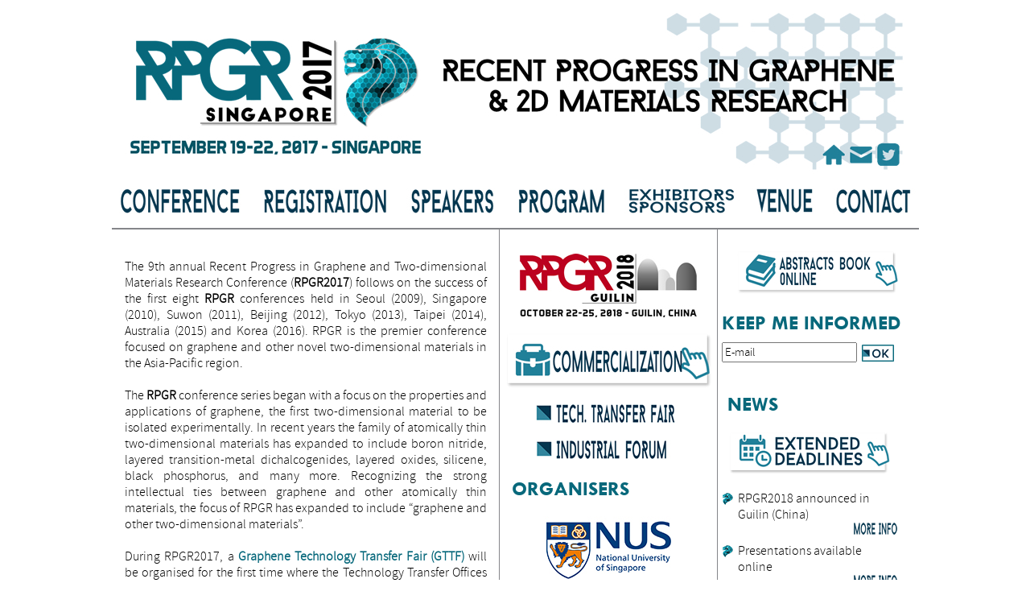

--- FILE ---
content_type: text/html; charset=UTF-8
request_url: http://rpgrconf.archivephantomsnet.net/2017/index.php
body_size: 32603
content:
<html>
<head>
<meta http-equiv="Content-Type" content="text/html; charset=utf-8" />
<link href="http://www.rpgr2017.com/IMAGES/favicon.ico" type="image/x-icon" rel="shortcut icon">
<meta http-equiv="keywords" content="rpgr2017, rpgr 2017, Graphene Singapour, Singapour, Graphene Kuala Lumpur, Graphene, Graphene Asia, NGAP2020, 2D Materials, Graphene commercialisation, Graphene Applications, Graphene Exhibition, Graphene Industry, Graphene companies, grafeno, standardization, Applications, gaz sensors, batteries, composites, nanoelectronic devices, Bio & health, wellness, healthcare, Chemistry of Graphene, Energy, Growth, synthesis techniques and integration methods, Magnetism, Spintronics, Nanoelectromechanical systems, Transition metal dichalcogenides, phosphorene, silicene, BN, topological insulators, Production, Quantum transport, Spectroscopies, Optics, Raman, EELS, microscopies, HRTEM, STM, AFM, Standardization, Theory, Simulation, Graphene batteries, graphene energy, Emerging technologies, nanotechnology, nanoscience">
<title>RPGR 2017</title>
<link rel="stylesheet" href="../ESTILOS/stylesheet.css" type="text/css" charset="utf-8" />
<link rel="stylesheet" href="../ESTILOS/estilos.css" type="text/css" charset="utf-8" />
<script language="JavaScript" src="../JS/Imprimir.js"></script>
<script type="text/JavaScript">

<!--

function MM_preloadImages() { //v3.0

  var d=document; if(d.images){ if(!d.MM_p) d.MM_p=new Array();

    var i,j=d.MM_p.length,a=MM_preloadImages.arguments; for(i=0; i<a.length; i++)

    if (a[i].indexOf("#")!=0){ d.MM_p[j]=new Image; d.MM_p[j++].src=a[i];}}

}



function MM_swapImgRestore() { //v3.0

  var i,x,a=document.MM_sr; for(i=0;a&&i<a.length&&(x=a[i])&&x.oSrc;i++) x.src=x.oSrc;

}



function MM_findObj(n, d) { //v4.01

  var p,i,x;  if(!d) d=document; if((p=n.indexOf("?"))>0&&parent.frames.length) {

    d=parent.frames[n.substring(p+1)].document; n=n.substring(0,p);}

  if(!(x=d[n])&&d.all) x=d.all[n]; for (i=0;!x&&i<d.forms.length;i++) x=d.forms[i][n];

  for(i=0;!x&&d.layers&&i<d.layers.length;i++) x=MM_findObj(n,d.layers[i].document);

  if(!x && d.getElementById) x=d.getElementById(n); return x;

}



function MM_swapImage() { //v3.0

  var i,j=0,x,a=MM_swapImage.arguments; document.MM_sr=new Array; for(i=0;i<(a.length-2);i+=3)

   if ((x=MM_findObj(a[i]))!=null){document.MM_sr[j++]=x; if(!x.oSrc) x.oSrc=x.src; x.src=a[i+2];}

}

//-->

</script>
</head>

<body>
<table width="1000" cellpadding="0" cellspacing="0" border="0" align="center">
<tr>
<td>
<img src="../IMAGES/cabecera2017.jpg" usemap="#MapCabecera" border="0" />
<map name="MapCabecera" id="MapCabecera"><area shape="rect" coords="819,202,862,240" href="index.php" alt="Home" title="Home" />

<area shape="rect" coords="952,171,980,196" href="https://twitter.com/rpgr2017" target="_blank" alt="TWITTER">
<area shape="rect" coords="917,172,945,193" href="mailto:info@rpgr2017.com" alt="CONTACT">
<area shape="poly" coords="907,196,885,197,886,186,878,186,898,172,914,186,907,187" href="http://www.rpgrconf.com/2017/" alt="HOME">
</map>
</td>
</tr>
<tr height="10"><td><img src="../IMAGES/nada.gif" border="0" /></td></tr>
<tr>
<td>
<table width="1000" cellpadding="0" cellspacing="0" border="0" align="center">
<tr>
<td width="5">
<img src="../IMAGES/nada.gif" border="0" />
</td>
<td>
<a href="../2017/organisers.php"><img border="0" src="../IMAGES/menu_conference.jpg" name="Imageorg" align="absmiddle" id="Imageorg" style="cursor:pointer" onMouseOver="MM_swapImage('Imageorg','','../IMAGES/menu_conference_act.jpg',1)" onMouseOut="MM_swapImgRestore()"></a></td>

<td>
<a href="../2017/deadlines.php"><img border="0" src="../IMAGES/menu_registration.jpg" name="Imagereg" align="absmiddle" id="Imagereg" style="cursor:pointer" onMouseOver="MM_swapImage('Imagereg','','../IMAGES/menu_registration_act.jpg',1)" onMouseOut="MM_swapImgRestore()"></a></td>

<td>
<a href="../2017/speakerski.php"><img border="0" src="../IMAGES/menu_speakers.jpg" name="Imagespe" align="absmiddle" id="Imagespe" style="cursor:pointer" onMouseOver="MM_swapImage('Imagespe','','../IMAGES/menu_speakers_act.jpg',1)" onMouseOut="MM_swapImgRestore()"></a></td>

<td>
<a href="../2017/program.php"><img border="0" src="../IMAGES/menu_program.jpg" name="Imagepro" align="absmiddle" id="Imagepro" style="cursor:pointer" onMouseOver="MM_swapImage('Imagepro','','../IMAGES/menu_program_act.jpg',1)" onMouseOut="MM_swapImgRestore()"></a></td>

<td>
<a href="../2017/exhibitorsinfo.php"><img border="0" src="../IMAGES/menu_exhibitors.jpg" name="Imageexhibitors" align="absmiddle" id="Imageexhibitors" style="cursor:pointer" onMouseOver="MM_swapImage('Imageexhibitors','','../IMAGES/menu_exhibitors_act.jpg',1)" onMouseOut="MM_swapImgRestore()"></a></td>

<td>
<a href="../2017/venue.php"><img border="0" src="../IMAGES/menu_venue.jpg" name="Imageven" align="absmiddle" id="Imageven" style="cursor:pointer" onMouseOver="MM_swapImage('Imageven','','../IMAGES/menu_venue_act.jpg',1)" onMouseOut="MM_swapImgRestore()"></a></td>

<td>
<a href="../2017/visa.php"><img border="0" src="../IMAGES/menu_contact.jpg" name="Imagecontact" align="absmiddle" id="Imagecontact" style="cursor:pointer" onMouseOver="MM_swapImage('Imagecontact','','../IMAGES/menu_contact_act.jpg',1)" onMouseOut="MM_swapImgRestore()"></a></td>

</tr>
</table>
</td>
</tr>
<tr height="10"><td><img src="../IMAGES/nada.gif" border="0" /></td></tr>
<tr height="2" bgcolor="#85868a"><td><img src="../IMAGES/nada.gif" border="0" /></td></tr>
<tr height="400">
<td valign="top">
<div id="pagina" >
<!-- ****************************************************************************************************** -->
<table width="1000" cellpadding="0" cellspacing="0" border="0" align="center">
<tr height="450">
<td width="480" align="center" valign="top">
<table width="450" cellpadding="0" cellspacing="0" border="0" align="center" height="400">
<tr height="190">
<td valign="top">
<div align="justify">
<br>
<p>
The 9th annual Recent Progress in Graphene and Two-dimensional Materials Research Conference (<b>RPGR2017</b>) follows on the success of the first eight <b>RPGR</b> conferences held in Seoul (2009), Singapore (2010), Suwon (2011), Beijing (2012), Tokyo (2013), Taipei (2014), Australia (2015) and Korea (2016). RPGR is the premier conference focused on graphene and other novel two-dimensional materials in the Asia-Pacific region.<br>
<br>
The <b>RPGR</b> conference series began with a focus on the properties and applications of graphene, the first two-dimensional material to be isolated experimentally. In recent years the family of atomically thin two-dimensional materials has expanded to include boron nitride, layered transition-metal dichalcogenides, layered oxides, silicene, black phosphorus, and many more. Recognizing the strong intellectual ties between graphene and other atomically thin materials, the focus of RPGR has expanded to include “graphene and other two-dimensional materials”.<br />
<br />
During RPGR2017, a <strong><a href="http://www.rpgr2017.com/2017/TechTransFair.php">Graphene Technology Transfer Fair (GTTF)</a></strong> will be organised for the first time where the Technology Transfer Offices (TTO) of the universities represented at RPGR will have the opportunity to present their intellectual property (IP) to the industry and entrepreneurs. The GTTF will create a unique opportunity to expose your IP to the industrial community at large, as well, as interact with other TTOs in Asia.</p>
<br>
</div>
</td>
</tr>
<tr height="20">
<td valign="top">  
<table width="100%" border="0" cellpadding="0" cellspacing="0"> 
<tr height="1" bgcolor="#85868a">
<td>
<img src="../IMAGES17/nada.gif" border="0" /></td>
</tr>
<tr height="20"><td><img src="../IMAGES17/nada.gif" border="0" /></td></tr>
<tr height="20">
<td><span class="titulo">&nbsp;<a href="../2017/speakerski.php" class="titulo">LATEST CONFIRMED SPEAKERS</a></span></td>
</tr>
<tr height="10"><td><img src="../IMAGES17/nada.gif" border="0" /></td></tr>
<tr height="60">
<td>
<table width="100%" align="center" cellpadding="0" cellspacing="0" border="0">
<tr>
<td align="left">
<table width="100%" align="center" cellpadding="0" cellspacing="0" border="0"> 


<!-- ************************************  -->
<tr height="60">
<td width="90" align="center" class="titulo"><img src="../IMAGES17/SPEAKERS/2017/RPGR2017_Henrique_Rosa_80.jpg" width="60" height="60"  border="0" /></td>
<td><span style="font-weight: bold; font-size: 18px">Henrique Rosa</span><br><span style="font-size: 18px">(National University of Singapore, Singapore)</span></td>
<td width="20">&nbsp;</td>
</tr>
<!-- ************************************ -->
<tr height="10"><td colspan="3"><img src="../IMAGES17/nada.gif" border="0" /></td></tr>
<!-- ************************************ -->
<!-- ************************************  -->
<tr height="60">
<td width="90" align="center" class="titulo"><img src="../IMAGES17/SPEAKERS/2017/RPGR2017_Slaven Garaj_80.jpg" width="60" height="60"  border="0" /></td>
<td><span style="font-weight: bold; font-size: 18px">Slaven Garaj</span><br><span style="font-size: 18px">(NUS, Singapore)</span></td>
<td width="20">&nbsp;</td>
</tr>
<!-- ************************************ -->
<tr height="10"><td colspan="3"><img src="../IMAGES17/nada.gif" border="0" /></td></tr>
<!-- ************************************ -->
<!-- ************************************  -->
<tr height="60">
<td width="90" align="center" class="titulo"><img src="../IMAGES17/SPEAKERS/2017/RPGR2017_Loh_Kian_Ping_80.jpg" width="60" height="60"  border="0" /></td>
<td><span style="font-weight: bold; font-size: 18px">Kian Ping Loh</span><br><span style="font-size: 18px">(NUS/CA2DM, Singapore)</span></td>
<td width="20">&nbsp;</td>
</tr>
<!-- ************************************ -->
<tr height="10"><td colspan="3"><img src="../IMAGES17/nada.gif" border="0" /></td></tr>
<!-- ************************************ -->
<!-- ************************************  -->
<tr height="60">
<td width="90" align="center" class="titulo"><img src="../IMAGES17/SPEAKERS/2017/RPGR2017_Sean_FLANIGAN_80.jpg" width="60" height="60"  border="0" /></td>
<td><span style="font-weight: bold; font-size: 18px">Sean P. Flanigan</span><br><span style="font-size: 18px">(NUS Enterprise, Singapore)</span></td>
<td width="20">&nbsp;</td>
</tr>
<!-- ************************************ -->
<tr height="10"><td colspan="3"><img src="../IMAGES17/nada.gif" border="0" /></td></tr>
<!-- ************************************ -->
<!-- ************************************  -->
<tr height="60">
<td width="90" align="center" class="titulo"><img src="../IMAGES17/SPEAKERS/2017/RPGR2017_George_Loh_80.jpg" width="60" height="60"  border="0" /></td>
<td><span style="font-weight: bold; font-size: 18px">George Loh</span><br><span style="font-size: 18px">(National Research Foundation of Singapore (NRF), Singapore)</span></td>
<td width="20">&nbsp;</td>
</tr>
<!-- ************************************ -->
<tr height="10"><td colspan="3"><img src="../IMAGES17/nada.gif" border="0" /></td></tr>
<!-- ************************************ -->
<!-- ************************************  -->
<tr height="60">
<td width="90" align="center" class="titulo"><img src="../IMAGES17/SPEAKERS/2017/RPGR2017_Barbaros_OZYILMAZ_80.jpg" width="60" height="60"  border="0" /></td>
<td><span style="font-weight: bold; font-size: 18px">Barbaros Oezyilmaz</span><br><span style="font-size: 18px">(CA2DM/NUS, Singapore)</span></td>
<td width="20">&nbsp;</td>
</tr>
<!-- ************************************ -->
<tr height="10"><td colspan="3"><img src="../IMAGES17/nada.gif" border="0" /></td></tr>
<!-- ************************************ -->
<!-- ************************************  -->
<tr height="60">
<td width="90" align="center" class="titulo"><img src="../IMAGES17/SPEAKERS/2017/RPGR2017_Li_Xian_SUN_80.jpg" width="60" height="60"  border="0" /></td>
<td><span style="font-weight: bold; font-size: 18px">Li-Xian Sun</span><br><span style="font-size: 18px">(Guilin Univ. of Electronic Technology, China)</span></td>
<td width="20">&nbsp;</td>
</tr>
<!-- ************************************ -->
<tr height="10"><td colspan="3"><img src="../IMAGES17/nada.gif" border="0" /></td></tr>
<!-- ************************************ -->
<!-- ************************************  -->
<tr height="60">
<td width="90" align="center" class="titulo"><img src="../IMAGES17/SPEAKERS/2017/RPGR2017_Norbert_Fabricius.jpg" width="60" height="60"  border="0" /></td>
<td><span style="font-weight: bold; font-size: 18px">Norbert Fabricius</span><br><span style="font-size: 18px">(KIT & ISC, Germany)</span></td>
<td width="20">&nbsp;</td>
</tr>
<!-- ************************************ -->
<tr height="10"><td colspan="3"><img src="../IMAGES17/nada.gif" border="0" /></td></tr>
<!-- ************************************ -->
     



</table>       
</td>
</tr>   
</table>      
</td>
</tr>   
<tr height="20">
<td align="right"><a href="../2017/speakerski.php"><img src="../IMAGES17/More info_15.jpg"  border="0" /></a></td>
</tr>
  </table>
 </td>
</tr>
<tr>
<td valign="top">  
  
 </td>
</tr>
</table>
</td>
<td width="1" bgcolor="#85868a"><img src="../IMAGES17/nada.gif" border="0" /></td>
<td width="270" valign="top" align="center">
<table width="255" align="center" cellpadding="0" cellspacing="0" border="0" height="100%">
<tr height="20"><td><img src="../IMAGES17/nada.gif" border="0" /></td></tr>


<tr height="10"><td align="center"><img src="../IMAGES17/nada.gif" border="0" /></td></tr>







<tr height="20">
  <td><div align="center"><a href="http://www.rpgrconf.com" target="_blank"><img src="../IMAGES17/RPGR2018_LOGO.jpg" width="220" height="79" border="0" /></a></div></td>
</tr>
<tr height="20">
  <td>&nbsp;</td>
</tr>
<tr height="20"><td><a href="../2017/TechTransFair.php"><img src="../IMAGES17/Commercialization_255.jpg" border="0" /></a></td></tr>






<tr height="20"><td><img src="../IMAGES17/nada.gif" border="0" /></td></tr>
<tr height="20"><td align="center"><a href="../2017/TechTransFair.php"><img src="../IMAGES17/Boton_Tech_150.jpg" border="0" /></a></td></tr>
<tr height="20"><td><img src="../IMAGES17/nada.gif" border="0" /></td></tr>
<tr height="20"><td align="center"><a href="../2017/IForum.php"><img src="../IMAGES17/Boton_IForum_150.jpg" border="0" /></a></td></tr>








<tr height="20"><td></td></tr>

<tr height="20"><td><div align="left" class="titulo">&nbsp;<a href="organisers.php" class="titulo">ORGANISERS</a></div></td></tr>
<tr height="20"><td><img src="../IMAGES17/nada.gif" border="0" /></td></tr>

<tr height="20">
  <td align="left" valign="top"><div align="center"><a href="organisers.php"><img src="../IMAGES17/Logo_NUS_CAM.jpg" border="0" /></a></div></td>
</tr>
<tr height="20">
  <td align="left" valign="top">&nbsp;</td>
</tr>
<tr height="20">
  <td align="left" valign="top"><div align="center"><a href="organisers.php"><img src="../IMAGES17/logo_phantoms.jpg" border="0" /></a></div></td>
</tr>

<tr height="20"><td></td></tr>



<tr height="20">
  <td><div align="left" class="titulo">&nbsp;<a href="exhib.php" class="titulo">LATEST EXHIBITORS</a></div></td>
</tr>
<tr height="20">
  <td><img src="../IMAGES17/nada.gif" border="0" /></td>
</tr>

<tr height="20">
  <td align="left" valign="top"><div align="center"><a href="exhib.php"><img src="../IMAGES17/LOGOS/exhibitors/Logo_Graphitene.jpg" border="0" /></a></div></td>
</tr>
<tr height="20"><td></td></tr>
<tr height="20">
  <td align="left" valign="top"><div align="center"><a href="exhib.php"><img src="../IMAGES17/LOGOS/exhibitors/Logo_Composicion_China.jpg" border="0" /></a></div></td>
</tr>
<tr height="20"><td></td></tr>
<tr height="20">
  <td align="left" valign="top"><div align="center"><a href="exhib.php"><img src="../IMAGES17/LOGOS/exhibitors/Logo_NUS_Enterprise.png" border="0" /></a></div></td>
</tr>
<tr height="20"><td></td></tr>
<tr height="20">
  <td align="left" valign="top"><div align="center"><a href="exhib.php"><img src="../IMAGES17/LOGOS/exhibitors/Logo_NUS_CAM_2.jpg" border="0" /></a></div></td>
</tr>
<tr height="20"><td></td></tr>
<tr height="20">
  <td align="left" valign="top"><div align="center"><a href="exhib.php"><img src="../IMAGES17/LOGOS/exhibitors/SKKU_logo.png" border="0" /></a></div></td>
</tr>
<tr height="20"><td></td></tr>
<tr height="20">
  <td align="left" valign="top"><div align="center"><a href="exhib.php"><img src="../IMAGES17/LOGOS/exhibitors/Logo_Anexus-Pte-Ltd_2.jpg" border="0" /></a></div></td>
</tr>
<tr height="20"><td></td></tr>
<tr height="20">
  <td align="left" valign="top"><div align="center"><a href="exhib.php"><img src="../IMAGES17/LOGOS/exhibitors/Logo_WITec.jpg" border="0" /></a></div></td>
</tr>
<tr height="20"><td></td></tr>
</table>
</td>
<td width="1" bgcolor="#85868a"><img src="../IMAGES17/nada.gif" border="0" /></td>
<td width="248" rowspan="3" align="center" valign="top">
<table width="238" align="center" cellpadding="0" cellspacing="0" border="0" height="100%">
<tr height="27"><td colspan="3"><img src="../IMAGES17/nada.gif" border="0" /></td></tr>


<tr height="20"><td colspan="3" align="center"><a href="../AbstractBook/" target="_blank"><img src="../IMAGES17/ABSTRACTS_BOOK.jpg" border="0" /></a></td></tr>
<tr height="20"><td colspan="3"></td></tr>
<tr height="20"><td colspan="3"><div align="left" class="titulo">KEEP ME INFORMED</div></td></tr>
<tr height="10"><td colspan="3"><img src="../IMAGES17/nada.gif" border="0" /></td></tr>
<script language="javascript">
<!--
function comprobar(){
document.formulario.submit();	
}
-->
</script>
<tr height="20"><td colspan="3" valign="middle"><form action="../2017/index.php" name="formulario" id="formulario" method="post" enctype="multipart/form-data"><input type="text" name="Email" size="22" class="input" value="E-mail">&nbsp;&nbsp;<img src="../IMAGES17/ok.jpg" border="0" onClick="javascript:return comprobar();" align="absmiddle"></form></td></tr>
<tr height="20"><td colspan="3"><img src="../IMAGES17/nada.gif" border="0" /></td></tr>
<tr height="20"><td colspan="3"><div align="left" class="titulo">&nbsp;<a href="news.php" class="titulo">NEWS</a></div></td></tr>
<tr height="20"><td colspan="3"><img src="../IMAGES17/nada.gif" border="0" /></td></tr>
<tr height="20">
  <td colspan="2" align="center"><a href="http://www.rpgr2017.com/2017/deadlines.php"><img src="../IMAGES17/RPGR2017_extended_deadlines_200.jpg" border="0" /></a></td>
  <td width="20">&nbsp;</td>
</tr>

<tr height="20"><td colspan="3"><img src="../IMAGES17/nada.gif" border="0" /></td></tr>
<!--
<tr height="20">
  <td width="20" valign="top"><span class="titulo"><img src="../IMAGES17/bola15.jpg" border="0" /></span></td>
  <td width="188" align="left" valign="top"><p>Oral notification postponed</p>    </td>
  <td width="20">&nbsp;</td>
</tr>
<tr height="20">
  <td valign="top">&nbsp;</td>
  <td align="left" valign="top"><div align="right"><a href="http://www.rpgr2017.com/2017/deadlines.php"><img src="../IMAGES17/More info_15.jpg"  border="0" /></a></div></td>
  <td>&nbsp;</td>
</tr>
-->

<tr height="20">
  <td valign="top"><span class="titulo"><img src="../IMAGES17/bola15.jpg" border="0" /></span></td>
  <td align="left" valign="top"><p>RPGR2018 announced in Guilin (China)</p></td>
  <td>&nbsp;</td>
</tr>
<tr height="20">
  <td valign="top">&nbsp;</td>
  <td align="left" valign="top"><div align="right"><a href="http://rpgrconf.archivephantomsnet.net/2018/index.php" target="_blank"><img src="../IMAGES17/More info_15.jpg"  border="0" /></a></div></td>
  <td>&nbsp;</td>
</tr>




<tr height="5"><td colspan="3"><img src="../IMAGES17/nada.gif" border="0" /></td></tr>
<tr height="20">
  <td valign="top"><span class="titulo"><img src="../IMAGES17/bola15.jpg" border="0" /></span></td>
  <td align="left" valign="top"><p>Presentations available  online</p></td>
  <td>&nbsp;</td>
</tr>
<tr height="20">
  <td valign="top">&nbsp;</td>
  <td align="left" valign="top"><div align="right"><a href="http://www.rpgr2017.com/2017/presentations.php"><img src="../IMAGES17/More info_15.jpg"  border="0" /></a><a href="../2017/keynotes.php"></a></div></td>
  <td>&nbsp;</td>
</tr>
<tr height="20">
  <td width="20" valign="top"><span class="titulo"><img src="../IMAGES17/bola15.jpg" border="0" /></span></td>
  <td width="188" align="left" valign="top"><p>Program online</p>    </td>
  <td width="20">&nbsp;</td>
</tr>
<tr height="20">
  <td valign="top">&nbsp;</td>
  <td align="left" valign="top"><div align="right"><a href="../2017/program.php"><img src="../IMAGES17/More info_15.jpg"  border="0" /></a><a href="../2017/keynotes.php"></a></div></td>
  <td>&nbsp;</td>
</tr>

<tr height="20">
  <td width="20" valign="top"><span class="titulo"><img src="../IMAGES17/bola15.jpg" border="0" /></span></td>
  <td width="188" align="left" valign="top">
44 Keynote &amp; Invited speakers confirmed.  </td>
  <td width="20">&nbsp;</td>
</tr>
<tr height="20">
  <td valign="top">&nbsp;</td>
  <td align="left" valign="top"><div align="right"><a href="../2017/speakerski.php"><img src="../IMAGES17/More info_15.jpg"  border="0" /></a></div></td>
  <td>&nbsp;</td>
</tr>




<tr height="20">
  <td colspan="3"><img src="../IMAGES17/nada.gif" border="0" /></td>
</tr>
<tr height="20">
  <td colspan="3"><div align="left" class="titulo">&nbsp;<a href="spon.php" class="titulo">SPONSORS</a><a href="../2017/location.php" class="titulo"></a></div></td>
</tr>
<tr height="20">
  <td colspan="3"><img src="../IMAGES17/nada.gif" border="0" /></td>
</tr>
<tr height="20">
  <td colspan="3" align="center"><a href="spon.php"><img src="../IMAGES17/Logo_NUS_CAM.jpg" border="0" /></a></td>
</tr>
<tr height="20">
  <td colspan="3">&nbsp;</td>
</tr>
<tr height="20">
  <td colspan="3" align="center">
  <!--
  <a href="spon.php"><img src="../IMAGES17/Logo_AIXTRON.jpg" border="0" /></a>
  -->
  <a href="spon.php"><img src="../IMAGES17/AIX_RPGR2017.gif" width="200" height="151" border="0" /></a>  </td>
</tr>
<tr height="20">
  <td colspan="3">&nbsp;</td>
</tr>
<tr height="20">
  <td colspan="3" align="center"><a href="spon.php"><img src="../IMAGES17/LOGOS/exhibitors/EXH_Grafoid.jpg" border="0" /></a></td>
</tr>
<tr height="20">
  <td colspan="3">&nbsp;</td>
</tr>
<tr height="20">
  <td colspan="3" align="center"><a href="spon.php"><img src="../IMAGES17/Logo_Faltchem_140.jpg" border="0" /></a></td>
</tr>
<tr height="20">
  <td colspan="3">&nbsp;</td>
</tr>
<tr height="20">
  <td colspan="3" align="center"><a href="spon.php"><img src="http://rpgrconf.archivephantomsnet.net//IMAGES/LOGOS/exhibitors/Logo_2DM.jpg" width="175" height="94" border="0" /></a></td>
</tr>
<!--
<tr height="5">
  <td colspan="3"><img src="../IMAGES17/nada.gif" border="0" /></td>
</tr>
<tr height="20">
  <td valign="top"><span class="titulo"><img src="../IMAGES17/bola15.jpg" border="0" /></span></td>
  <td align="left" valign="top"><p>Conference handbook available for download</p></td>
  <td>&nbsp;</td>
</tr>
<tr height="20">
  <td valign="top">&nbsp;</td>
  <td align="left" valign="top"><div align="right"><a href="http://www.rpgr2017.com/FILES/Graphenemalaysia_Final 158x220_2Nov.pdf" target="_blank"><img src="../IMAGES17/More info_15.jpg"  border="0" /></a></div></td>
  <td>&nbsp;</td>
</tr>
-->
<!--
<tr height="20">
  <td width="20" valign="top"><span class="titulo"><img src="../IMAGES17/bola15.jpg" border="0" /></span></td>
  <td width="188" align="left" valign="top"><p>Andrea Ferrari, Director of the Cambridge Graphene Center (UK), first Keynote   speaker announced</p></td>
  <td width="20">&nbsp;</td>
</tr>
<tr height="20">
  <td valign="top">&nbsp;</td>
  <td align="left" valign="top"><div align="right"><a href="http://www.rpgr2017.com/2017/keynotes.php"><img src="../IMAGES17/More info_15.jpg"  border="0" /></a></div></td>
  <td>&nbsp;</td>
</tr>

<tr height="5">
  <td colspan="3"><img src="../IMAGES17/nada.gif" border="0" /></td>
</tr>
-->
<!--
<tr height="20"><td colspan="3" valign="top">&nbsp;</td></tr>
<tr height="20"><td colspan="3"><div align="left" class="titulo">&nbsp;<a href="exhib.php" class="titulo">LATEST EXHIBITORS</a></div></td></tr>
<tr height="20"><td colspan="3"><img src="../IMAGES17/nada.gif" border="0" /></td></tr>
<tr height="20">
  <td colspan="3" valign="top"><div align="center"><a href="http://www.rpgr2017.com/2017/exhib.php" target="_blank"><img src="../IMAGES17/Logo_nanoMalaysia.jpg" width="230" height="41.4" border="0" /></a></div></td>
</tr>
<tr height="20"><td colspan="3" valign="top">&nbsp;</td></tr>
<tr height="20">
  <td colspan="3" valign="top"><div align="center"><a href="exhib.php"></a><a href="exhib.php"><img src="../IMAGES17/Logo_Quantumwise.jpg" width="190" height="68" border="0" /></a></div></td>
</tr>
<tr height="20">
  <td colspan="3" valign="top">&nbsp;</td>
</tr>
<tr height="20">
  <td colspan="3" valign="top"><div align="center"><a href="http://www.rpgr2017.com/2017/abstractSub.php"></a><a href="exhib.php" target="_blank"><img src="../IMAGES17/EXH_Grafoid.jpg" border="0" /></a></div></td>
</tr>
<tr height="20">
  <td colspan="3" valign="top">&nbsp;</td>
</tr>
<tr height="20">
  <td colspan="3" valign="top"><div align="center"><a href="http://www.rpgr2017.com/2017/abstractSub.php"></a><a href="http://www.rpgr2017.com/2017/exhib.php" target="_blank"></a><a href="http://www.rpgr2017.com/2017/exhib.php" target="_blank"><img src="../IMAGES17/Logo_Crest_2.jpg" width="174" height="80" border="0" /></a></div></td>
</tr>
<tr height="20">
  <td colspan="3" valign="top">&nbsp;</td>
</tr>
<tr height="20">
  <td colspan="3" valign="top"><div align="center"><a href="http://www.rpgr2017.com/2017/exhib.php" target="_blank"></a><a href="http://www.rpgr2017.com/2017/exhib.php" target="_blank"></a><a href="http://www.rpgr2017.com/2017/exhib.php" target="_blank"><img src="../IMAGES17/logo_MIMOS_2.jpg" width="180" height="72" border="0" /></a></div></td>
</tr>
<tr height="20">
  <td colspan="3" valign="top">&nbsp;</td>
</tr>

<tr height="20">
  <td colspan="3" valign="top"><div align="right"><a href="http://www.rpgr2017.com/2017/exhib.php"><img src="../IMAGES17/More info_15.jpg"  border="0" /></a></div></td>
  </tr>
<tr height="40"><td colspan="3"><img src="../IMAGES17/nada.gif" border="0" /></td></tr>
<tr><td colspan="3"></td></tr>
-->
<tr>
  <td colspan="3"></td>
</tr>
</table>
</td>
</tr>
</table>
<!-- ****************************************************************************************************** -->
</div>
</td>
</tr>
<tr height="20"><td><img src="../IMAGES/nada.gif" border="0" /></td></tr>
<tr height="2" bgcolor="#85868a"><td><img src="../IMAGES/nada.gif" border="0" /></td></tr>
<tr>
<td>
<table width="1000" cellpadding="0" cellspacing="0" border="0">
<tr>
<td rowspan="5" height="372" width="480">
<table width="100%" cellpadding="0" cellspacing="0" border="0">
<tr height="20"><td><img src="../IMAGES/nada.gif" border="0" /></td></tr>
<tr><td><div align="left" class="titulo">&nbsp;SITEMAP</div></td></tr>
<tr height="20"><td><img src="../IMAGES/nada.gif" border="0" /></td></tr>
<tr>
  <td align="center" valign="middle"><img src="../IMAGES/RPGR2017_siteMap.jpg"  border="0" usemap="#Map2" style="border:0" /></td>
</tr>
</table>
</td>
<td width="1" rowspan="5" bgcolor="#85868a"><img src="../IMAGES/nada.gif" border="0" /></td>
<td width="519" height="1">
<img src="../IMAGES/nada.gif" border="0" />
</td>
</tr>
<tr height="1"><td bgcolor="#FFFFFF" width="519"><img src="../IMAGES/nada.gif" border="0" /></td></tr>
<tr height="370">
<td width="519" valign="top" align="center">
<table width="100%" cellpadding="0" cellspacing="0" border="0" align="center">
<tr>
<td align="center" valign="top">

<a class="twitter-timeline" data-width="500" data-height="500" href="https://twitter.com/rpgr2018">Tweets by rpgr2018</a> <script async src="//platform.twitter.com/widgets.js" charset="utf-8"></script>

</td>
</tr>
</table>
</td>
</tr>
</table>
</td>
</tr>
<tr>
<td>
<table width="1000" cellpadding="0" cellspacing="0" border="0">
<tr height="20">
<td width="480"><img src="../IMAGES/nada.gif" border="0" /></td>
<td width="1" bgcolor="#85868a"><img src="../IMAGES/nada.gif" border="0" /></td>
<td><img src="../IMAGES/nada.gif" border="0" /></td>
</tr>
<tr height="2" bgcolor="#85868a"><td colspan="3"><img src="../IMAGES/nada.gif" border="0" /></td></tr>
<tr height="10"><td colspan="3"><img src="../IMAGES/nada.gif" border="0" /></td></tr>
<tr height="20">
<td align="center" colspan="3">
<img src="../IMAGES/rpgr2017_pie.jpg" border="0" />
</td>
</tr>
</table>
</td>
</tr>

<tr height="10"><td><img src="../IMAGES/nada.gif" border="0" /></td></tr>
</table>

<map name="Map" id="Map">
  <area shape="rect" coords="795,95,847,139" href="../2017/index.php" />
  <area shape="rect" coords="861,100,913,137" href="mailto:info@rpgr2017.com" />
  <area shape="rect" coords="930,97,986,137" href="javascript:void(printSpecial());" />
  <area shape="rect" coords="3,3,343,133" href="../2017/index.php" />
</map>

<map name="Map2" id="Map2">
<area shape="rect" coords="207,1,274,14" href="../2017/program.php" />
<area shape="rect" coords="387,24,454,37" href="../2017/keynotes.php" />
<area shape="rect" coords="387,46,439,61" href="../2017/invited.php" />
<area shape="rect" coords="386,68,433,83" href="../2017/orals.php" />
<area shape="rect" coords="343,214,427,226" href="../2017/exhib.php" />
<area shape="rect" coords="321,235,425,249" href="../2017/sponopp.php" />
<area shape="rect" coords="351,256,425,271" href="../2017/spon.php" />
<area shape="rect" coords="79,213,108,227" href="../2017/fees.php" />
<area shape="rect" coords="17,237,112,251" href="../2017/regini.php?d=abs" />
<area shape="rect" coords="58,69,110,83" href="../2017/topics.php" />
<area shape="rect" coords="52,90,109,106" href="../2017/adwards.php" />
<area shape="rect" coords="22,111,110,128" href="../2017/participants.php" />
<area shape="rect" coords="22,45,110,62" href="../2017/committees.php" />
<area shape="rect" coords="219,214,284,231" href="../2017/location.php" />
<area shape="rect" coords="138,214,195,230" href="../2017/invoice.php" />
<area shape="rect" coords="0,22,108,37" href="../2017/organisers.php" />
<area shape="rect" coords="166,193,195,207" href="../2017/visa.php" />
<area shape="rect" coords="141,47,360,124" href="http://www.rpgr2017.com" />
<area shape="rect" coords="235,192,283,209" href="../2017/venue.php" />
<area shape="rect" coords="322,190,428,205" href="../2017/exhibitorsinfo.php" />
<area shape="rect" coords="160,237,194,251" href="../2017/generalInfo.php" />
<area shape="rect" coords="16,259,111,273" href="../2017/regini.php?d=fee" />
<area shape="rect" coords="25,295,111,318" href="../2017/deadlines.php" />

<area shape="rect" coords="3,327,109,346" href="../2017/abstractSub.php" />
<area shape="rect" coords="5,354,110,381" href="../2017/registration.php" />
<area shape="rect" coords="275,340,396,361" href="../2017/sponopp.php" />
<area shape="rect" coords="328,372,397,391" href="../2017/spon.php" />
<area shape="rect" coords="333,400,407,420" href="../2017/partners.php" />
<area shape="rect" coords="38,190,110,202" href="../2017/deadlines.php" />
<area shape="rect" coords="385,92,444,107" href="../2017/posters.php" />
<area shape="rect" coords="299,314,403,328" href="../2017/exhib.php" />
<area shape="rect" coords="331,278,425,293" href="../2017/exhregistration.php" />
<area shape="rect" coords="8,387,112,407" href="../2017/participants.php" />
</map>

<map name="Map3" id="Map3">
<area shape="rect" coords="499,256,860,321" href="partners.php" />
<area shape="rect" coords="499,173,857,235" href="spon.php" />
<area shape="rect" coords="501,95,857,155" href="sponopp.php" />
<area shape="rect" coords="34,260,396,324" href="exhib.php" />
<area shape="rect" coords="30,108,396,181" href="exhibitorsinfo.php" />
</map>

<map name="Map4" id="Map4">
<area shape="rect" coords="441,422,710,505" href="../2017/registration.php" />
</map>

<map name="Map5" id="Map5"><area shape="rect" coords="668,202,792,263" href="../2017/exhibitorsinfo.php" />
</map>

</body>
</html>


--- FILE ---
content_type: text/css
request_url: http://rpgrconf.archivephantomsnet.net/ESTILOS/stylesheet.css
body_size: 2100
content:
/* Generated by Font Squirrel (http://www.fontsquirrel.com) on November 6, 2013 */



@font-face {
    font-family: 'TwCenMT_Bold';
    src: url('../FONTS/TwCenMT_Bold.ttf') format('truetype');
    font-weight: normal;
    font-style: normal;

}


@font-face {
    font-family: 'dosisregular';
    src: url('../FONTS/dosis-regular-webfont.eot');
    src: url('../FONTS/dosis-regular-webfont.eot?#iefix') format('embedded-opentype'),
         url('../FONTS/dosis-regular-webfont.woff') format('woff'),
         url('../FONTS/dosis-regular-webfont.ttf') format('truetype'),
         url('../FONTS/dosis-regular-webfont.svg#dosisregular') format('svg');
    font-weight: normal;
    font-style: normal;

}

@font-face {
    font-family: 'dosisextrabold';
    src: url('../FONTS/dosis-extrabold-webfont.eot');
    src: url('../FONTS/dosis-extrabold-webfont.eot?#iefix') format('embedded-opentype'),
         url('../FONTS/dosis-extrabold-webfont.woff') format('woff'),
         url('../FONTS/dosis-extrabold-webfont.ttf') format('truetype'),
         url('../FONTS/dosis-extrabold-webfont.svg#dosisextrabold') format('svg');
    font-weight: normal;
    font-style: normal;

}@font-face {
    font-family: 'source_sans_prolight';
    src: url('../FONTS/sourcesanspro-light-webfont.eot');
    src: url('../FONTS/sourcesanspro-light-webfont.eot?#iefix') format('embedded-opentype'),
         url('../FONTS/sourcesanspro-light-webfont.woff') format('woff'),
         url('../FONTS/sourcesanspro-light-webfont.ttf') format('truetype'),
         url('../FONTS/sourcesanspro-light-webfont.svg#source_sans_prolight') format('svg');
    font-weight: normal;
    font-style: normal;
}
@font-face {
    font-family: 'lintsecregular';
    src: url('../FONTS/lintsec-webfont.eot');
    src: url('../FONTS/lintsec-webfont.eot?#iefix') format('embedded-opentype'),
         url('../FONTS/lintsec-webfont.woff') format('woff'),
         url('../FONTS/lintsec-webfont.ttf') format('truetype'),
         url('../FONTS/lintsec-webfont.svg#lintsecregular') format('svg');
    font-weight: normal;
    font-style: normal;

}

--- FILE ---
content_type: text/css
request_url: http://rpgrconf.archivephantomsnet.net/ESTILOS/estilos.css
body_size: 3495
content:
@charset "utf-8";
/* CSS Document */

body{ font-size: 16px; line-height:20px; color: #000000; font-weight:normal;  font-family: 'source_sans_prolight', Arial, Helvetica, Geneva, sans-serif;}
table{ font-size: 16px; line-height:20px; color: #000000; font-weight:normal;  font-family: 'source_sans_prolight', Arial, Helvetica, Geneva, sans-serif; }
td{ font-size: 16px; line-height:20px; color: #000000; font-weight:normal;  font-family: 'source_sans_prolight', Arial, Helvetica, Geneva, sans-serif; }

.titulo{ font-size: 26px; line-height:30px; color: #07687B; font-weight:normal;  font-family: 'TwCenMT_Bold', Arial, Helvetica, Geneva, sans-serif; }
.titulo2{ font-size: 24px; line-height:30px; color: #ff9c08; font-weight:normal;  font-family: 'dosisregular', Arial, Helvetica, Geneva, sans-serif; }
.titulomed{ font-size: 22px; line-height:30px; color: #000000; font-weight:normal;  font-family: 'source_sans_prolight', Arial, Helvetica, Geneva, sans-serif; }

a:active{ text-decoration:none; color:#07687B; font-weight:bold;}
a:visited{ text-decoration:none; color:#07687B; font-weight:bold;}
a:link{ text-decoration:none; color:#07687B; font-weight:bold;}
a:hover{ text-decoration:none; color:#9D1515; font-weight:bold;}

a.moreInfo:active{ text-decoration:none; color:#bd2184; font-weight:bold; font-size: 18px;}
a.moreInfo:visited{ text-decoration:none; color:#bd2184; font-weight:bold; font-size: 18px;}
a.moreInfo:link{ text-decoration:none; color:#bd2184; font-weight:bold; font-size: 18px;}
a.moreInfo:hover{ text-decoration:underline; color:#ff9c08; font-weight:bold; font-size: 18px;}


a.titulo:active{font-size: 26px; line-height:30px; color: #07687B; font-weight:normal;  font-family: 'TwCenMT_Bold', Arial, Helvetica, Geneva, sans-serif; text-decoration:none;}
a.titulo:visited{font-size: 26px; line-height:30px; color: #07687B; font-weight:normal;  font-family: 'TwCenMT_Bold', Arial, Helvetica, Geneva, sans-serif; text-decoration:none;}
a.titulo:link{font-size: 26px; line-height:30px; color: #07687B; font-weight:normal;  font-family: 'TwCenMT_Bold', Arial, Helvetica, Geneva, sans-serif; text-decoration:none;}
a.titulo:hover{font-size: 26px; line-height:30px; color: #85868a; font-weight:normal;  font-family: 'TwCenMT_Bold', Arial, Helvetica, Geneva, sans-serif; text-decoration:none;}

.rosadito{ font-size: 18px; line-height:20px; color: #bd2184; font-weight:bold;  font-family: 'source_sans_prolight', Arial, Helvetica, Geneva, sans-serif; text-align:right }
.rosadito2{ font-size: 18px; line-height:20px; color: #bd2184; font-weight:bold;  font-family: 'source_sans_prolight', Arial, Helvetica, Geneva, sans-serif;}

.azulito{ font-size: 18px; line-height:20px; color: #221a6f; font-weight:bold;  font-family: 'source_sans_prolight', Arial, Helvetica, Geneva, sans-serif; text-align:right }
.nombre{ font-size: 16px; line-height:20px; color: #000000; font-weight:bold;  font-family: 'source_sans_prolight', Arial, Helvetica, Geneva, sans-serif; }
.titTabla{ font-size: 18px; line-height:20px; color: #000000; font-weight:normal;  font-family: 'source_sans_prolight', Arial, Helvetica, Geneva, sans-serif;}
.committee{ font-size: 18px; line-height:20px; color: #000000; font-weight:normal;  font-family: 'source_sans_prolight', Arial, Helvetica, Geneva, sans-serif; }
.input {FONT-SIZE: 15px; font-family: 'source_sans_prolight';}

.speakersNombre{font-size: 18px; color:#07687B; font-weight:bold;}
.speakersNombre2{font-size: 16px; color:#07687B; font-weight:bold;}


--- FILE ---
content_type: application/javascript
request_url: http://rpgrconf.archivephantomsnet.net/JS/Imprimir.js
body_size: 414
content:

function printSpecial()
{
var printWin = window.open("","printSpecial");
printWin.document.write(pagina.innerHTML);
printWin.document.close();
printWin.print();
printWin.close();
}


/*
function imprSelec(nombre)
{
var ficha = document.getElementById(nombre);
var ventimp = window.open(' ', 'popimpr');
ventimp.document.write( ficha.innerHTML );
ventimp.document.close();
ventimp.print( );
ventimp.close();
} 

*/